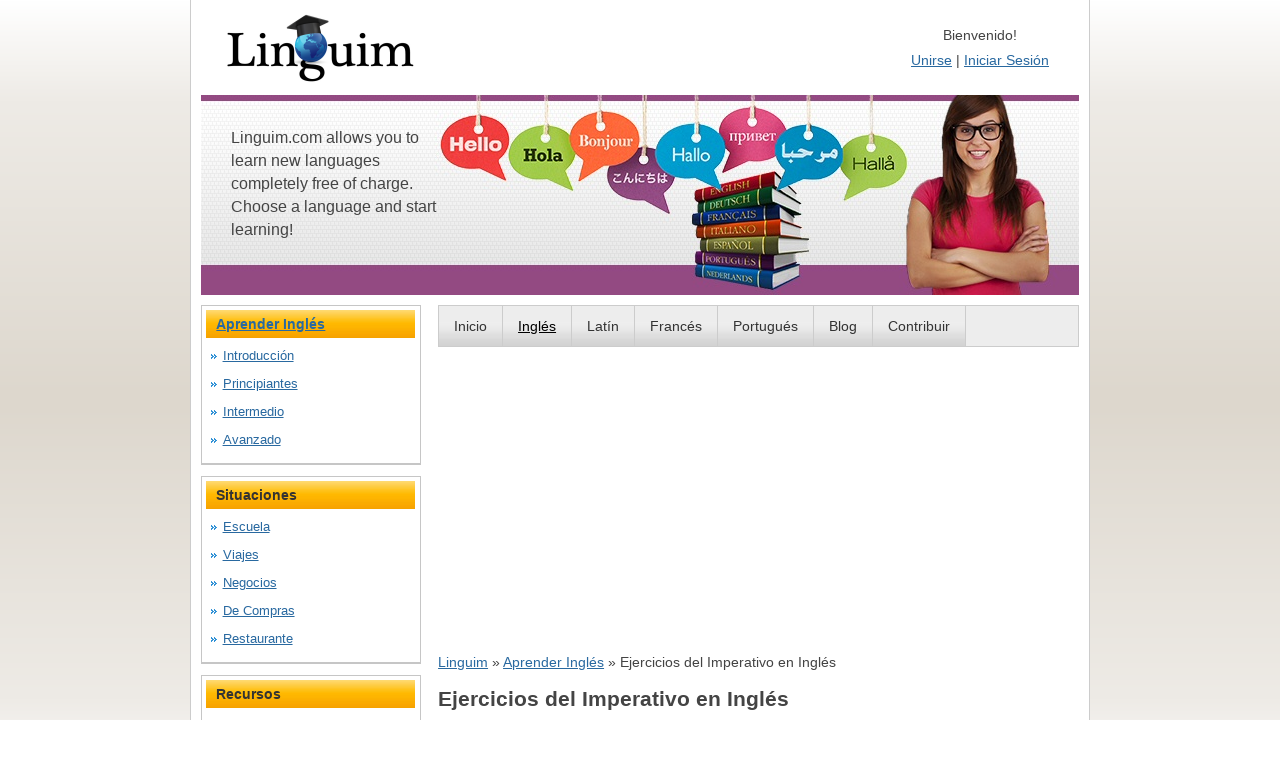

--- FILE ---
content_type: text/html; charset=UTF-8
request_url: https://linguim.com/es/en/ejercicios-imperativo.html
body_size: 2379
content:
<!doctype html>
<html lang="es">
<head>
<meta charset="utf-8">
<link rel="stylesheet" href="https://linguim.com/css/layout.css">
<link href="https://linguim.com/favicon.ico" rel="icon" type="image/x-icon">
<link rel="home" href="https://linguim.com/" title="Homepage">
<meta name="robots" content="index,follow">
<meta name="copyright" content="&copy; Linguim.com 2011&ndash;2026">
<meta name="dc.format" content="text/html">
<meta name="dc.coverage" content="world">
<meta name="dc.type" content="text.homepage.organizational">
<meta name="dc.creator" content="Linguim.com">
<meta name="dc.publisher" content="Linguim.com">
<meta name="apple-mobile-web-app-capable" content="yes">
<meta name="apple-mobile-web-app-status-bar-style" content="black-translucent">
<meta name="handheldfriendly" content="true">
<meta name="apple-mobile-web-app-title" content="Linguim">
<meta name="viewport" content="width=device-width">
<meta name="theme-color" content="#924981">
<meta name="color-scheme" content="light only">
<meta name="monetization" content="linguim@moneybutton.com">
<meta name="description" content="Estás en el lugar indicado para aprender a hablar un nuevo idioma.">
        <meta property="og:description" content="Estás en el lugar indicado para aprender a hablar un nuevo idioma."><meta name="author" content="Pete / Linguim.com."><meta property="og:title" content="Aprender un Idioma">        <meta property="og:site_name" content="Linguim.com">
        <meta property="og:type" content="article">
        <meta property="og:url" content="https://linguim.com/">
        <meta property="twitter:card" content="summary_large_image">
        <link rel="stylesheet" type="text/css" href="https://linguim.com/css/lessons.css" />        <title>Ejercicios del Imperativo en Inglés</title>
        	<script async src="https://pagead2.googlesyndication.com/pagead/js/adsbygoogle.js?client=ca-pub-7331471719362540"
			crossorigin="anonymous"></script>
        </head>
<body id="subpage">
<div id="structure">
<header>
    <h1><a href="https://linguim.com/" rel="home"><img src="https://linguim.com/images/linguim.png" alt="Linguim" title="Linguim.com" height="79" width="219"></a></h1><p>Linguim.com allows you to learn new languages completely free of charge. Choose a language and start learning!</p><dl><dt>Bienvenido!</dt><dd><a href="https://linguim.com/es/join/" rel="nofollow chapter">Unirse</a> |
    <a href="https://linguim.com/es/login/" rel="nofollow chapter">Iniciar Sesi&oacute;n</a></dd></dl></header>
<section>
<main>


<nav id="navigation"><ul><li><a href="https://linguim.com/" rel="home">Inicio</a></li><li id="navactive"><a href="https://linguim.com/es/en/" rel="chapter">Ingl&eacute;s</a></li><li><a href="https://linguim.com/es/la/" rel="chapter">Lat&iacute;n</a></li><li><a href="https://linguim.com/es/fr/" rel="chapter">Franc&eacute;s</a></li><li><a href="https://linguim.com/es/pt/" rel="chapter">Portugu&eacute;s</a></li><li><a href="https://linguim.com/es/blog/" rel="chapter">Blog</a></li><li><a href="https://linguim.com/es/articles/contribute.html" rel="chapter">Contribuir</a></li></ul></nav>

    <p style="max-height:160px;"><script async src="https://pagead2.googlesyndication.com/pagead/js/adsbygoogle.js?client=ca-pub-7331471719362540"
										 crossorigin="anonymous"></script>
		<!-- LinguimTopResp -->
		<ins class="adsbygoogle"
			 style="display:block"
			 data-ad-client="ca-pub-7331471719362540"
			 data-ad-slot="2150886279"
			 data-ad-format="auto"
			 data-full-width-responsive="true"></ins>
		<script>
            (adsbygoogle = window.adsbygoogle || []).push({});
		</script></p>
<p class="breadcrumbs"><a href="https://linguim.com/" rel="home">Linguim</a> &raquo; <a href="https://linguim.com/es/en/" rel="bookmark" lang="es">Aprender Inglés</a> &raquo;  Ejercicios del Imperativo en Inglés</p><article id="introduction"><h2>Ejercicios del Imperativo en Inglés</h2>
<nav class="pagination">
		<ul>
			<li><a class="left-lesson" title="Imperativo en Ingl&eacute;s" href="https://linguim.com/es/en/imperativo.html" rel="prev">&laquo; Regresar</a></li>
			<li></li>
			<li><a class="right-lesson" title="Adverbios en Ingl&eacute;s" href="https://linguim.com/es/en/adverbios.html" rel="next">Siguiente &raquo;</a></li>
		</ul>
	</nav><p><strong>1) Une cada verbo con su complemento correspondiente:</strong></p>
<p><img style="width: 307px; height: 207px;" src="https://linguim.com/images/upload/imperativo-ejercicio-ingles.png" alt="" /></p>
<p><strong>2) Traduce estas frases al ingl&eacute;s utilizando &lsquo;let&rsquo;s&rsquo;:</strong></p>
<p>1.&iexcl;Vamos a pasear por la ciudad!</p>
<p><span style="text-decoration: underline;">Let&rsquo;s have a walk around the city</span></p>
<p>2. Visitemos el museo, el palacio, el castillo y la galer&iacute;a de arte.</p>
<p>___________________________________________________</p>
<p>3. Mejor no tomamos el metro. Tomemos el autob&uacute;s.</p>
<p>______________________________________</p>
<p>4. &iexcl;Vayamos a la estaci&oacute;n de autobuses!</p>
<p>______________________________________</p>
<p>5. Mejor no vayamos a los suburbios</p>
<p>______________________________________</p><nav class="pagination">
		<ul>
			<li><a class="left-lesson" title="Imperativo en Ingl&eacute;s" href="https://linguim.com/es/en/imperativo.html" rel="prev">&laquo; Regresar</a></li>
			<li></li>
			<li><a class="right-lesson" title="Adverbios en Ingl&eacute;s" href="https://linguim.com/es/en/adverbios.html" rel="next">Siguiente &raquo;</a></li>
		</ul>
	</nav><p><script async src="https://pagead2.googlesyndication.com/pagead/js/adsbygoogle.js?client=ca-pub-7331471719362540"
										   crossorigin="anonymous"></script>
	<!-- LinguimTopResp -->
	<ins class="adsbygoogle"
		 style="display:block"
		 data-ad-client="ca-pub-7331471719362540"
		 data-ad-slot="2150886279"
		 data-ad-format="auto"
		 data-full-width-responsive="true"></ins>
	<script>
        (adsbygoogle = window.adsbygoogle || []).push({});
	</script></p></article>
</main>
<aside>
    <dl>
<dt><a title="Aprender Inglés" href="https://linguim.com/es/en/" rel="chapter">Aprender Inglés</a></dt>
<dd>
<ul>
<li><a href="introduccion.html" title="Introducción al Idioma Inglés" rel="chapter">Introducción</a></li>
<li><a href="principiantes.html" title="Inglés para Principiantes" rel="chapter">Principiantes</a></li>
<li><a href="intermedio.html" title="Inglés Intermedio" rel="chapter">Intermedio</a></li>
<li><a href="avanzado.html" title="Inglés Avanzado" rel="chapter">Avanzado</a></li>
</ul>
</dd>
</dl>

<dl>
<dt>Situaciones</dt>
<dd>
<ul>
<li><a href="escuela.html" title="Inglés para la Escuela" rel="chapter">Escuela</a></li>
<li><a href="viajes.html" title="Inglés para Viajes" rel="chapter">Viajes</a></li>
<li><a href="negocios.html" title="Inglés para Negocios" rel="chapter">Negocios</a></li>
<li><a href="de-compras.html" title="Inglés para ir de Compras" rel="chapter">De Compras</a></li>
<li><a href="restaurant.html" title="Inglés para el Restaurante" rel="chapter">Restaurante</a></li>
</ul>
</dd>
</dl>

<dl>
<dt>Recursos</dt>
<dd>
<ul>
<li><a href="vocabulario.html" title="Vocabulario Inglés" rel="chapter">Vocabulario</a></li>
<li><a href="verbos.html" title="Verbos en Inglés" rel="chapter">Verbos</a></li>
<li><a href="sustantivos.html" title="Sustantivos en Inglés" rel="chapter">Sustantivos</a></li>
<li><a href="gramatica-inglesa.html" title="Gramática Inglesa" rel="chapter">Más Gramática</a></li>
<li><a href="dichos-refranes.html" title="Dichos y Refranes en Inglés" rel="chapter">Dichos y Refranes</a>
</ul>
</dd>
</dl>

<dl>
<dt>Extras</dt>
<dd>
<ul>
<li><a href="qa.html" title="Preguntas y Respuestas del Idioma Inglés" rel="chapter">Preguntas y Respuestas</a></li>
<li><a href="variaciones-regionales.html" title="Variantes del Idioma Inglés" rel="chapter">Variantes del Inglés</a></li>
<li><a href="preparar-examenes.html" title="Ayuda para Preparar Exámenes del Idioma Inglés" rel="chapter">Ayuda Exámenes</a></li>
<li><a href="contribuir.html" title="Contribuir a Linguim.com!" rel="chapter">Contribuir</a></li>
<li><a href = 'tienda.html' title= "Tienda del Idioma Inglés" rel="chapter">Tienda</a></li>
</ul>
</dd>
</dl><dl><dt>Herramientas</dt><dd><ul><li><a href="xreport-ejercicios-imperativo.html" rel="nofollow">Reportar error</a></li></ul></dd></dl></aside>
<br class="clear"></section><footer><p>&copy; 2011&ndash;2026 Linguim.com</p><nav><ul><li><a href="https://linguim.com/es/articles/about.html" rel="chapter">Acerca de Linguim</a></li><li><a href="https://linguim.com/es/users/" rel="chapter">Usuarios</a></li><li>
<a href="https://linguim.com/en/" rel="chapter">Learn a Language</a></li><li><a href="https://linguim.com/es/" rel="chapter" lang="es">Aprender un Idioma</a></li><li><a href="https://linguim.com/en/sitemap/" rel="chapter">Site Map</a></li></ul></nav></footer></div></body></html>

--- FILE ---
content_type: text/html; charset=utf-8
request_url: https://www.google.com/recaptcha/api2/aframe
body_size: 268
content:
<!DOCTYPE HTML><html><head><meta http-equiv="content-type" content="text/html; charset=UTF-8"></head><body><script nonce="9vSqXNZ70RbQKmr-7GsU0Q">/** Anti-fraud and anti-abuse applications only. See google.com/recaptcha */ try{var clients={'sodar':'https://pagead2.googlesyndication.com/pagead/sodar?'};window.addEventListener("message",function(a){try{if(a.source===window.parent){var b=JSON.parse(a.data);var c=clients[b['id']];if(c){var d=document.createElement('img');d.src=c+b['params']+'&rc='+(localStorage.getItem("rc::a")?sessionStorage.getItem("rc::b"):"");window.document.body.appendChild(d);sessionStorage.setItem("rc::e",parseInt(sessionStorage.getItem("rc::e")||0)+1);localStorage.setItem("rc::h",'1768866549282');}}}catch(b){}});window.parent.postMessage("_grecaptcha_ready", "*");}catch(b){}</script></body></html>